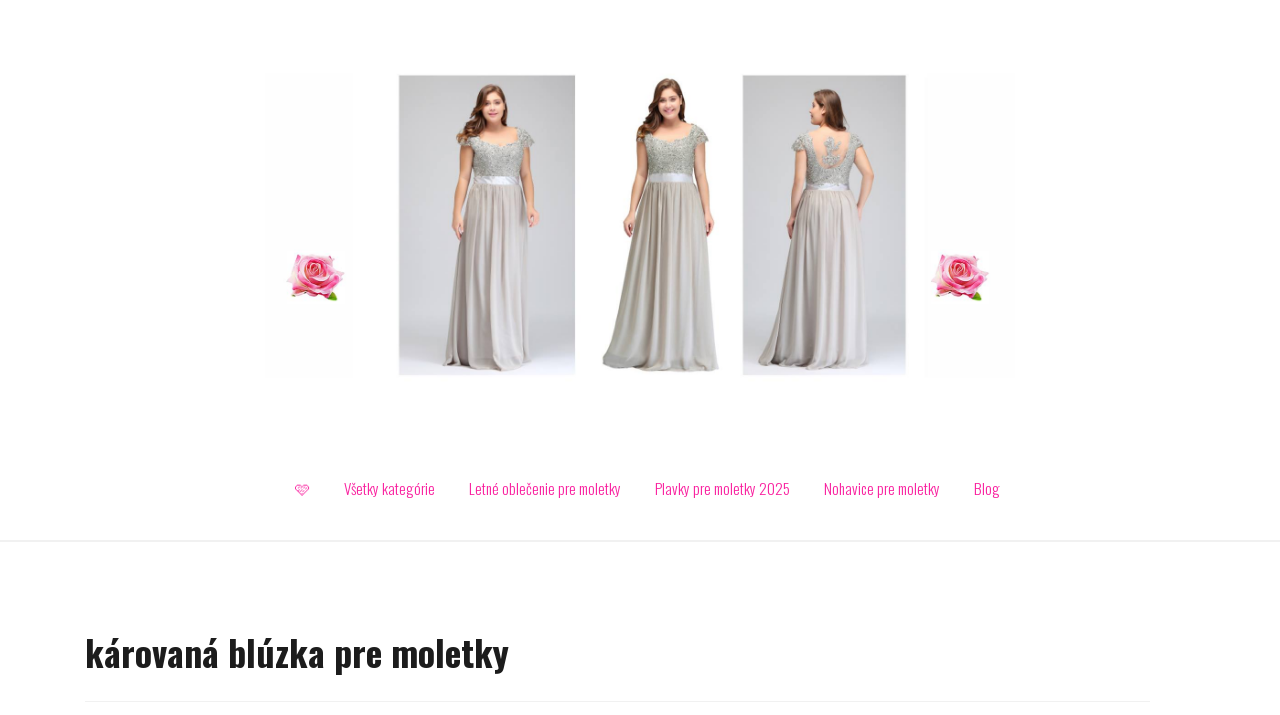

--- FILE ---
content_type: text/html; charset=UTF-8
request_url: https://saty-pre-moletky.sk/tag/karovana-bluzka-pre-moletky/
body_size: 9586
content:
<!DOCTYPE html>
<html lang="sk-SK">
<head>
<meta charset="UTF-8">
<meta name="viewport" content="width=device-width, initial-scale=1">
<link rel="profile" href="https://gmpg.org/xfn/11">
<link rel="pingback" href="https://saty-pre-moletky.sk/xmlrpc.php">

<meta name='robots' content='index, follow, max-image-preview:large, max-snippet:-1, max-video-preview:-1' />
	<style>img:is([sizes="auto" i], [sizes^="auto," i]) { contain-intrinsic-size: 3000px 1500px }</style>
	
	<!-- This site is optimized with the Yoast SEO plugin v25.3 - https://yoast.com/wordpress/plugins/seo/ -->
	<title>károvaná blúzka pre moletky | Šaty pre moletky</title>
	<link rel="canonical" href="https://saty-pre-moletky.sk/tag/karovana-bluzka-pre-moletky/" />
	<meta property="og:locale" content="sk_SK" />
	<meta property="og:type" content="article" />
	<meta property="og:title" content="károvaná blúzka pre moletky | Šaty pre moletky" />
	<meta property="og:url" content="https://saty-pre-moletky.sk/tag/karovana-bluzka-pre-moletky/" />
	<meta property="og:site_name" content="Šaty pre moletky" />
	<meta name="twitter:card" content="summary_large_image" />
	<script type="application/ld+json" class="yoast-schema-graph">{"@context":"https://schema.org","@graph":[{"@type":"CollectionPage","@id":"https://saty-pre-moletky.sk/tag/karovana-bluzka-pre-moletky/","url":"https://saty-pre-moletky.sk/tag/karovana-bluzka-pre-moletky/","name":"károvaná blúzka pre moletky | Šaty pre moletky","isPartOf":{"@id":"https://saty-pre-moletky.sk/#website"},"primaryImageOfPage":{"@id":"https://saty-pre-moletky.sk/tag/karovana-bluzka-pre-moletky/#primaryimage"},"image":{"@id":"https://saty-pre-moletky.sk/tag/karovana-bluzka-pre-moletky/#primaryimage"},"thumbnailUrl":"https://saty-pre-moletky.sk/wp-content/uploads/2018/11/karovana-bluzka-pre-moletky-karovana-sukna-pre-plnostihle-222.png","breadcrumb":{"@id":"https://saty-pre-moletky.sk/tag/karovana-bluzka-pre-moletky/#breadcrumb"},"inLanguage":"sk-SK"},{"@type":"ImageObject","inLanguage":"sk-SK","@id":"https://saty-pre-moletky.sk/tag/karovana-bluzka-pre-moletky/#primaryimage","url":"https://saty-pre-moletky.sk/wp-content/uploads/2018/11/karovana-bluzka-pre-moletky-karovana-sukna-pre-plnostihle-222.png","contentUrl":"https://saty-pre-moletky.sk/wp-content/uploads/2018/11/karovana-bluzka-pre-moletky-karovana-sukna-pre-plnostihle-222.png","width":1280,"height":720,"caption":"kárované oblečenie pre moletky, pepito šaty pre plnoštíhle, trendy móda pre moletky"},{"@type":"BreadcrumbList","@id":"https://saty-pre-moletky.sk/tag/karovana-bluzka-pre-moletky/#breadcrumb","itemListElement":[{"@type":"ListItem","position":1,"name":"Domovská stránka","item":"https://saty-pre-moletky.sk/"},{"@type":"ListItem","position":2,"name":"károvaná blúzka pre moletky"}]},{"@type":"WebSite","@id":"https://saty-pre-moletky.sk/#website","url":"https://saty-pre-moletky.sk/","name":"Šaty pre moletky","description":"Móda pre moletky, oblečenie pre moletky, plus size šaty","publisher":{"@id":"https://saty-pre-moletky.sk/#/schema/person/6467ff9cca0c0ccc4f20c5b25785d253"},"potentialAction":[{"@type":"SearchAction","target":{"@type":"EntryPoint","urlTemplate":"https://saty-pre-moletky.sk/?s={search_term_string}"},"query-input":{"@type":"PropertyValueSpecification","valueRequired":true,"valueName":"search_term_string"}}],"inLanguage":"sk-SK"},{"@type":["Person","Organization"],"@id":"https://saty-pre-moletky.sk/#/schema/person/6467ff9cca0c0ccc4f20c5b25785d253","name":"baculka","image":{"@type":"ImageObject","inLanguage":"sk-SK","@id":"https://saty-pre-moletky.sk/#/schema/person/image/","url":"https://saty-pre-moletky.sk/wp-content/uploads/2022/08/cropped-saty-pre-moletky-oblecenie-pre-moletky-1.jpg","contentUrl":"https://saty-pre-moletky.sk/wp-content/uploads/2022/08/cropped-saty-pre-moletky-oblecenie-pre-moletky-1.jpg","width":578,"height":200,"caption":"baculka"},"logo":{"@id":"https://saty-pre-moletky.sk/#/schema/person/image/"}}]}</script>
	<!-- / Yoast SEO plugin. -->


<link rel='dns-prefetch' href='//fonts.googleapis.com' />
<link rel="alternate" type="application/rss+xml" title="RSS kanál: Šaty pre moletky &raquo;" href="https://saty-pre-moletky.sk/feed/" />
<link rel="alternate" type="application/rss+xml" title="RSS kanál komentárov webu Šaty pre moletky &raquo;" href="https://saty-pre-moletky.sk/comments/feed/" />
<link rel="alternate" type="application/rss+xml" title="KRSS kanál tagu Šaty pre moletky &raquo; károvaná blúzka pre moletky" href="https://saty-pre-moletky.sk/tag/karovana-bluzka-pre-moletky/feed/" />
<script type="text/javascript">
/* <![CDATA[ */
window._wpemojiSettings = {"baseUrl":"https:\/\/s.w.org\/images\/core\/emoji\/16.0.1\/72x72\/","ext":".png","svgUrl":"https:\/\/s.w.org\/images\/core\/emoji\/16.0.1\/svg\/","svgExt":".svg","source":{"concatemoji":"https:\/\/saty-pre-moletky.sk\/wp-includes\/js\/wp-emoji-release.min.js?ver=b67705b5ec8b67ec28136f6e076da6c9"}};
/*! This file is auto-generated */
!function(s,n){var o,i,e;function c(e){try{var t={supportTests:e,timestamp:(new Date).valueOf()};sessionStorage.setItem(o,JSON.stringify(t))}catch(e){}}function p(e,t,n){e.clearRect(0,0,e.canvas.width,e.canvas.height),e.fillText(t,0,0);var t=new Uint32Array(e.getImageData(0,0,e.canvas.width,e.canvas.height).data),a=(e.clearRect(0,0,e.canvas.width,e.canvas.height),e.fillText(n,0,0),new Uint32Array(e.getImageData(0,0,e.canvas.width,e.canvas.height).data));return t.every(function(e,t){return e===a[t]})}function u(e,t){e.clearRect(0,0,e.canvas.width,e.canvas.height),e.fillText(t,0,0);for(var n=e.getImageData(16,16,1,1),a=0;a<n.data.length;a++)if(0!==n.data[a])return!1;return!0}function f(e,t,n,a){switch(t){case"flag":return n(e,"\ud83c\udff3\ufe0f\u200d\u26a7\ufe0f","\ud83c\udff3\ufe0f\u200b\u26a7\ufe0f")?!1:!n(e,"\ud83c\udde8\ud83c\uddf6","\ud83c\udde8\u200b\ud83c\uddf6")&&!n(e,"\ud83c\udff4\udb40\udc67\udb40\udc62\udb40\udc65\udb40\udc6e\udb40\udc67\udb40\udc7f","\ud83c\udff4\u200b\udb40\udc67\u200b\udb40\udc62\u200b\udb40\udc65\u200b\udb40\udc6e\u200b\udb40\udc67\u200b\udb40\udc7f");case"emoji":return!a(e,"\ud83e\udedf")}return!1}function g(e,t,n,a){var r="undefined"!=typeof WorkerGlobalScope&&self instanceof WorkerGlobalScope?new OffscreenCanvas(300,150):s.createElement("canvas"),o=r.getContext("2d",{willReadFrequently:!0}),i=(o.textBaseline="top",o.font="600 32px Arial",{});return e.forEach(function(e){i[e]=t(o,e,n,a)}),i}function t(e){var t=s.createElement("script");t.src=e,t.defer=!0,s.head.appendChild(t)}"undefined"!=typeof Promise&&(o="wpEmojiSettingsSupports",i=["flag","emoji"],n.supports={everything:!0,everythingExceptFlag:!0},e=new Promise(function(e){s.addEventListener("DOMContentLoaded",e,{once:!0})}),new Promise(function(t){var n=function(){try{var e=JSON.parse(sessionStorage.getItem(o));if("object"==typeof e&&"number"==typeof e.timestamp&&(new Date).valueOf()<e.timestamp+604800&&"object"==typeof e.supportTests)return e.supportTests}catch(e){}return null}();if(!n){if("undefined"!=typeof Worker&&"undefined"!=typeof OffscreenCanvas&&"undefined"!=typeof URL&&URL.createObjectURL&&"undefined"!=typeof Blob)try{var e="postMessage("+g.toString()+"("+[JSON.stringify(i),f.toString(),p.toString(),u.toString()].join(",")+"));",a=new Blob([e],{type:"text/javascript"}),r=new Worker(URL.createObjectURL(a),{name:"wpTestEmojiSupports"});return void(r.onmessage=function(e){c(n=e.data),r.terminate(),t(n)})}catch(e){}c(n=g(i,f,p,u))}t(n)}).then(function(e){for(var t in e)n.supports[t]=e[t],n.supports.everything=n.supports.everything&&n.supports[t],"flag"!==t&&(n.supports.everythingExceptFlag=n.supports.everythingExceptFlag&&n.supports[t]);n.supports.everythingExceptFlag=n.supports.everythingExceptFlag&&!n.supports.flag,n.DOMReady=!1,n.readyCallback=function(){n.DOMReady=!0}}).then(function(){return e}).then(function(){var e;n.supports.everything||(n.readyCallback(),(e=n.source||{}).concatemoji?t(e.concatemoji):e.wpemoji&&e.twemoji&&(t(e.twemoji),t(e.wpemoji)))}))}((window,document),window._wpemojiSettings);
/* ]]> */
</script>
<link rel='stylesheet' id='theshop-bootstrap-css' href='https://saty-pre-moletky.sk/wp-content/themes/theshop/css/bootstrap/bootstrap.min.css?ver=1' type='text/css' media='all' />
<link rel='stylesheet' id='theshop-wc-css-css' href='https://saty-pre-moletky.sk/wp-content/themes/theshop/woocommerce/css/wc.min.css?ver=b67705b5ec8b67ec28136f6e076da6c9' type='text/css' media='all' />
<style id='wp-emoji-styles-inline-css' type='text/css'>

	img.wp-smiley, img.emoji {
		display: inline !important;
		border: none !important;
		box-shadow: none !important;
		height: 1em !important;
		width: 1em !important;
		margin: 0 0.07em !important;
		vertical-align: -0.1em !important;
		background: none !important;
		padding: 0 !important;
	}
</style>
<link rel='stylesheet' id='contact-form-7-css' href='https://saty-pre-moletky.sk/wp-content/plugins/contact-form-7/includes/css/styles.css?ver=6.0.6' type='text/css' media='all' />
<link rel='stylesheet' id='wrs_stylesheet-css' href='https://saty-pre-moletky.sk/wp-content/plugins/woocommerce-remove-sku/css/wrs-style.css?ver=1.0.0' type='text/css' media='all' />
<link rel='stylesheet' id='woocommerce-layout-css' href='https://saty-pre-moletky.sk/wp-content/plugins/woocommerce/assets/css/woocommerce-layout.css?ver=9.9.6' type='text/css' media='all' />
<link rel='stylesheet' id='woocommerce-smallscreen-css' href='https://saty-pre-moletky.sk/wp-content/plugins/woocommerce/assets/css/woocommerce-smallscreen.css?ver=9.9.6' type='text/css' media='only screen and (max-width: 768px)' />
<style id='woocommerce-inline-inline-css' type='text/css'>
.woocommerce form .form-row .required { visibility: visible; }
</style>
<link rel='stylesheet' id='brands-styles-css' href='https://saty-pre-moletky.sk/wp-content/plugins/woocommerce/assets/css/brands.css?ver=9.9.6' type='text/css' media='all' />
<link rel='stylesheet' id='parent-style-css' href='https://saty-pre-moletky.sk/wp-content/themes/theshop/style.css?ver=b67705b5ec8b67ec28136f6e076da6c9' type='text/css' media='all' />
<link rel='stylesheet' id='child-style-css' href='https://saty-pre-moletky.sk/wp-content/themes/theshop-child/style.css?ver=0.1.0' type='text/css' media='all' />
<link rel='stylesheet' id='theshop-style-css' href='https://saty-pre-moletky.sk/wp-content/themes/theshop-child/style.css?ver=b67705b5ec8b67ec28136f6e076da6c9' type='text/css' media='all' />
<style id='theshop-style-inline-css' type='text/css'>
.site-header .container { display: block;}
.site-branding { width: 100%; text-align: center;margin-bottom:15px;padding-left:15px;}
.main-navigation { width: 100%;float: none;clear:both;}
.main-navigation ul { float: none;text-align:center;}
.main-navigation li { float: none; display: inline-block;}
.main-navigation ul ul li { display: block; text-align: left;}
.site-logo { max-height:421px; }
.site-header { padding:30px 0; }
.products-loop { background-color:#fff}
.cta-section { background-color:#2C292A}
.cats-loop { background-color:#f7f7f7}
.posts-loop { background-color:#fff}
.products-loop, .products-loop .section-title, .products-loop h3, .products-loop .woocommerce ul.products li.product .price { color:#f9209f}
.cta-section { color:#fff}
.cats-loop, .cats-loop .section-title { color:#f9209f}
.posts-loop, .posts-loop .section-title, .posts-loop .post-title a { color:#f9209f}
.woocommerce #respond input#submit,.woocommerce a.button,.woocommerce button.button,.woocommerce input.button, .woocommerce div.product p.price,.woocommerce div.product span.price,.woocommerce .woocommerce-info:before,.woocommerce .woocommerce-message:before,.woocommerce .woocommerce-message:before,.preloader .preloader-inner,.entry-title a:hover,.woocommerce .star-rating span,a, a:hover, .main-navigation a:hover { color:#f9209f}
.add_to_cart_button::before,.cart-button::before,.woocommerce .widget_price_filter .ui-slider .ui-slider-range,.woocommerce .widget_price_filter .ui-slider .ui-slider-handle,.woocommerce #respond input#submit:hover,.woocommerce a.button:hover,.woocommerce button.button:hover,.woocommerce input.button:hover,.woocommerce span.onsale,.owl-theme .owl-controls .owl-page span,li.nav-cart,.widget-title::after,.post-navigation a,.posts-navigation a,.secondary-navigation li:hover,.secondary-navigation ul ul,button, .button, input[type="button"], input[type="reset"], input[type="submit"] { background-color:#f9209f}
.woocommerce .woocommerce-info,.woocommerce .woocommerce-message,.woocommerce .woocommerce-error,.woocommerce .woocommerce-info,.woocommerce .woocommerce-message,.main-navigation ul ul { border-top-color:#f9209f;}
.woocommerce #respond input#submit:hover,.woocommerce a.button:hover,.woocommerce button.button:hover,.woocommerce input.button:hover { border-color:#f9209f;}
body, .widget a { color:#4c4c4c}
.site-header { background-color:#fff}
.main-navigation a { color:#f9209f}
.site-title a, .site-title a:hover { color:#1c1c1c}
.site-description { color:#767676}

</style>
<link rel='stylesheet' id='theshop-body-fonts-css' href='//fonts.googleapis.com/css?family=Open+Sans%3A400%2C400italic%2C600%2C600italic&#038;ver=6.8.3' type='text/css' media='all' />
<link rel='stylesheet' id='theshop-headings-fonts-css' href='//fonts.googleapis.com/css?family=Oswald%3A300%2C400%2C700&#038;ver=6.8.3' type='text/css' media='all' />
<link rel='stylesheet' id='theshop-fontawesome-css' href='https://saty-pre-moletky.sk/wp-content/themes/theshop/fonts/font-awesome.min.css?ver=b67705b5ec8b67ec28136f6e076da6c9' type='text/css' media='all' />
<script type="text/javascript" src="https://saty-pre-moletky.sk/wp-includes/js/jquery/jquery.min.js?ver=3.7.1" id="jquery-core-js"></script>
<script type="text/javascript" src="https://saty-pre-moletky.sk/wp-includes/js/jquery/jquery-migrate.min.js?ver=3.4.1" id="jquery-migrate-js"></script>
<script type="text/javascript" src="https://saty-pre-moletky.sk/wp-content/plugins/woocommerce/assets/js/jquery-blockui/jquery.blockUI.min.js?ver=2.7.0-wc.9.9.6" id="jquery-blockui-js" defer="defer" data-wp-strategy="defer"></script>
<script type="text/javascript" id="wc-add-to-cart-js-extra">
/* <![CDATA[ */
var wc_add_to_cart_params = {"ajax_url":"\/wp-admin\/admin-ajax.php","wc_ajax_url":"\/?wc-ajax=%%endpoint%%","i18n_view_cart":"Zobrazi\u0165 ko\u0161\u00edk","cart_url":"https:\/\/saty-pre-moletky.sk","is_cart":"","cart_redirect_after_add":"no"};
/* ]]> */
</script>
<script type="text/javascript" src="https://saty-pre-moletky.sk/wp-content/plugins/woocommerce/assets/js/frontend/add-to-cart.min.js?ver=9.9.6" id="wc-add-to-cart-js" defer="defer" data-wp-strategy="defer"></script>
<script type="text/javascript" src="https://saty-pre-moletky.sk/wp-content/plugins/woocommerce/assets/js/js-cookie/js.cookie.min.js?ver=2.1.4-wc.9.9.6" id="js-cookie-js" defer="defer" data-wp-strategy="defer"></script>
<script type="text/javascript" id="woocommerce-js-extra">
/* <![CDATA[ */
var woocommerce_params = {"ajax_url":"\/wp-admin\/admin-ajax.php","wc_ajax_url":"\/?wc-ajax=%%endpoint%%","i18n_password_show":"Zobrazi\u0165 heslo","i18n_password_hide":"Skry\u0165 heslo"};
/* ]]> */
</script>
<script type="text/javascript" src="https://saty-pre-moletky.sk/wp-content/plugins/woocommerce/assets/js/frontend/woocommerce.min.js?ver=9.9.6" id="woocommerce-js" defer="defer" data-wp-strategy="defer"></script>
<link rel="https://api.w.org/" href="https://saty-pre-moletky.sk/wp-json/" /><link rel="alternate" title="JSON" type="application/json" href="https://saty-pre-moletky.sk/wp-json/wp/v2/tags/13636" /><link rel="EditURI" type="application/rsd+xml" title="RSD" href="https://saty-pre-moletky.sk/xmlrpc.php?rsd" />
<!--[if lt IE 9]>
<script src="https://saty-pre-moletky.sk/wp-content/themes/theshop/js/html5shiv.js"></script>
<![endif]-->
	<noscript><style>.woocommerce-product-gallery{ opacity: 1 !important; }</style></noscript>
	<link rel="icon" href="https://saty-pre-moletky.sk/wp-content/uploads/2024/06/cropped-saty-pre-moletky-32x32.png" sizes="32x32" />
<link rel="icon" href="https://saty-pre-moletky.sk/wp-content/uploads/2024/06/cropped-saty-pre-moletky-192x192.png" sizes="192x192" />
<link rel="apple-touch-icon" href="https://saty-pre-moletky.sk/wp-content/uploads/2024/06/cropped-saty-pre-moletky-180x180.png" />
<meta name="msapplication-TileImage" content="https://saty-pre-moletky.sk/wp-content/uploads/2024/06/cropped-saty-pre-moletky-270x270.png" />
</head>

<body data-rsssl=1 class="archive tag tag-karovana-bluzka-pre-moletky tag-13636 wp-custom-logo wp-theme-theshop wp-child-theme-theshop-child theme-theshop woocommerce-no-js fullwidth-single">
<!-- Google tag (gtag.js) --> <script async src="https://www.googletagmanager.com/gtag/js?id=G-H8Z2L5T4H6"></script> <script> window.dataLayer = window.dataLayer || []; function gtag(){dataLayer.push(arguments);} gtag('js', new Date()); gtag('config', 'G-H8Z2L5T4H6'); </script>
    <!-- Google tag (gtag.js) -->

<!-- Facebook Pixel Code -->
<script>
!function(f,b,e,v,n,t,s){if(f.fbq)return;n=f.fbq=function(){n.callMethod?
n.callMethod.apply(n,arguments):n.queue.push(arguments)};if(!f._fbq)f._fbq=n;
n.push=n;n.loaded=!0;n.version='2.0';n.queue=[];t=b.createElement(e);t.async=!0;
t.src=v;s=b.getElementsByTagName(e)[0];s.parentNode.insertBefore(t,s)}(window,
document,'script','https://connect.facebook.net/en_US/fbevents.js');

fbq('init', '666900900081026');
fbq('track', "PageView");</script>
<noscript><img height="1" width="1" style="display:none"
src="https://www.facebook.com/tr?id=666900900081026&ev=PageView&noscript=1"
/></noscript>
<!-- End Facebook Pixel Code -->
<!-- CJ Code -->
<!-- CJ Code -->
<div class="preloader">
    <div class="preloader-inner">
    	    	Loading&hellip;    </div>
</div>
<div id="page" class="hfeed site">
	<a class="skip-link screen-reader-text" href="#content">Skip to content</a>
	
	<header id="masthead" class="site-header clearfix" role="banner">
		<div class="container">
			<div class="site-branding col-md-4">
				<a href="https://saty-pre-moletky.sk/" title="Šaty pre moletky" data-wpel-link="internal"><img class="site-logo" src="https://saty-pre-moletky.sk/wp-content/uploads/2024/11/spolocenske-saty-pre-moletky.jpg" alt="Šaty pre moletky" /></a>			</div><!-- .site-branding -->

			<nav id="site-navigation" class="main-navigation col-md-8" role="navigation">
				<div class="menu-hlavne-menu-container"><ul id="primary-menu" class="menu"><li id="menu-item-198304" class="menu-item menu-item-type-post_type menu-item-object-page menu-item-home menu-item-198304"><a href="https://saty-pre-moletky.sk/" data-wpel-link="internal">&#x1fa77;</a></li>
<li id="menu-item-198370" class="menu-item menu-item-type-post_type menu-item-object-page menu-item-198370"><a href="https://saty-pre-moletky.sk/obchod/" data-wpel-link="internal">Všetky kategórie</a></li>
<li id="menu-item-198307" class="menu-item menu-item-type-post_type menu-item-object-page menu-item-198307"><a href="https://saty-pre-moletky.sk/letne-oblecenie-pre-moletky/" data-wpel-link="internal">Letné oblečenie pre moletky</a></li>
<li id="menu-item-199098" class="menu-item menu-item-type-post_type menu-item-object-page menu-item-199098"><a href="https://saty-pre-moletky.sk/plavky-pre-moletky-2022/" data-wpel-link="internal">Plavky pre moletky 2025</a></li>
<li id="menu-item-200459" class="menu-item menu-item-type-post_type menu-item-object-page menu-item-200459"><a href="https://saty-pre-moletky.sk/nohavice-pre-moletky/" data-wpel-link="internal">Nohavice pre moletky</a></li>
<li id="menu-item-198305" class="menu-item menu-item-type-post_type menu-item-object-page current_page_parent menu-item-198305"><a href="https://saty-pre-moletky.sk/blog/" data-wpel-link="internal">Blog</a></li>
</ul></div>			</nav><!-- #site-navigation -->
			<nav class="mobile-nav"></nav>
		</div>
	</header><!-- #masthead -->
	
		<div class="header-promo">
		<div class="container">
					</div>
	</div>	
		

		
	<div id="content" class="site-content">
		<div class="container content-wrapper">
			
	<div id="primary" class="content-area">
		<main id="main" class="site-main" role="main">

		
			<header class="page-header">
				<h1 class="page-title">károvaná blúzka pre moletky</h1>			</header><!-- .page-header -->

						
				
<article id="post-102998" class="post-102998 post type-post status-publish format-standard has-post-thumbnail hentry category-bezny-den category-cervene-oblecenie-pre-moletky category-cierne-oblecenie-pre-moletky category-do-prace category-kava-s-kamoskou category-inspiracie-na-outfity tag-karovana-bluzka-pre-moletky tag-karovane-oblecenie-na-jesen-pre-plnostihle-zeny tag-karovane-saty-pre-moletky tag-kohutia-stopa tag-pepito-vzor clearfix">

			<div class="entry-thumb">
			<a href="https://saty-pre-moletky.sk/karovane-oblecenie-pre-moletky-trendy-karovana-bluzka-saty-nohavice-pre-moletky/" title="Kárované oblečenie pre moletky &#8211; trendy károvaná blúzka, šaty, nohavice pre moletky" data-wpel-link="internal"><img src="https://saty-pre-moletky.sk/wp-content/plugins/lazy-load/images/1x1.trans.gif" data-lazy-src="https://saty-pre-moletky.sk/wp-content/uploads/2018/11/karovana-bluzka-pre-moletky-karovana-sukna-pre-plnostihle-222.png" width="400" height="225" class="attachment-theshop-small size-theshop-small wp-post-image" alt="kárované oblečenie pre moletky, pepito šaty pre plnoštíhle, trendy móda pre moletky" decoding="async" fetchpriority="high" srcset="https://saty-pre-moletky.sk/wp-content/uploads/2018/11/karovana-bluzka-pre-moletky-karovana-sukna-pre-plnostihle-222.png 1280w, https://saty-pre-moletky.sk/wp-content/uploads/2018/11/karovana-bluzka-pre-moletky-karovana-sukna-pre-plnostihle-222-600x338.png 600w, https://saty-pre-moletky.sk/wp-content/uploads/2018/11/karovana-bluzka-pre-moletky-karovana-sukna-pre-plnostihle-222-107x60.png 107w, https://saty-pre-moletky.sk/wp-content/uploads/2018/11/karovana-bluzka-pre-moletky-karovana-sukna-pre-plnostihle-222-213x120.png 213w, https://saty-pre-moletky.sk/wp-content/uploads/2018/11/karovana-bluzka-pre-moletky-karovana-sukna-pre-plnostihle-222-768x432.png 768w, https://saty-pre-moletky.sk/wp-content/uploads/2018/11/karovana-bluzka-pre-moletky-karovana-sukna-pre-plnostihle-222-427x240.png 427w, https://saty-pre-moletky.sk/wp-content/uploads/2018/11/karovana-bluzka-pre-moletky-karovana-sukna-pre-plnostihle-222-711x400.png 711w, https://saty-pre-moletky.sk/wp-content/uploads/2018/11/karovana-bluzka-pre-moletky-karovana-sukna-pre-plnostihle-222-668x376.png 668w" sizes="(max-width: 400px) 100vw, 400px"><noscript><img width="400" height="225" src="https://saty-pre-moletky.sk/wp-content/uploads/2018/11/karovana-bluzka-pre-moletky-karovana-sukna-pre-plnostihle-222.png" class="attachment-theshop-small size-theshop-small wp-post-image" alt="kárované oblečenie pre moletky, pepito šaty pre plnoštíhle, trendy móda pre moletky" decoding="async" fetchpriority="high" srcset="https://saty-pre-moletky.sk/wp-content/uploads/2018/11/karovana-bluzka-pre-moletky-karovana-sukna-pre-plnostihle-222.png 1280w, https://saty-pre-moletky.sk/wp-content/uploads/2018/11/karovana-bluzka-pre-moletky-karovana-sukna-pre-plnostihle-222-600x338.png 600w, https://saty-pre-moletky.sk/wp-content/uploads/2018/11/karovana-bluzka-pre-moletky-karovana-sukna-pre-plnostihle-222-107x60.png 107w, https://saty-pre-moletky.sk/wp-content/uploads/2018/11/karovana-bluzka-pre-moletky-karovana-sukna-pre-plnostihle-222-213x120.png 213w, https://saty-pre-moletky.sk/wp-content/uploads/2018/11/karovana-bluzka-pre-moletky-karovana-sukna-pre-plnostihle-222-768x432.png 768w, https://saty-pre-moletky.sk/wp-content/uploads/2018/11/karovana-bluzka-pre-moletky-karovana-sukna-pre-plnostihle-222-427x240.png 427w, https://saty-pre-moletky.sk/wp-content/uploads/2018/11/karovana-bluzka-pre-moletky-karovana-sukna-pre-plnostihle-222-711x400.png 711w, https://saty-pre-moletky.sk/wp-content/uploads/2018/11/karovana-bluzka-pre-moletky-karovana-sukna-pre-plnostihle-222-668x376.png 668w" sizes="(max-width: 400px) 100vw, 400px" /></noscript></a>
		</div>	
	

		<div class="inner-content">
		
		<header class="entry-header">
			<h1 class="entry-title"><a href="https://saty-pre-moletky.sk/karovane-oblecenie-pre-moletky-trendy-karovana-bluzka-saty-nohavice-pre-moletky/" rel="bookmark" data-wpel-link="internal">Kárované oblečenie pre moletky &#8211; trendy károvaná blúzka, šaty, nohavice pre moletky</a></h1>
						<div class="entry-meta">
				<span class="posted-on">Posted on <a href="https://saty-pre-moletky.sk/karovane-oblecenie-pre-moletky-trendy-karovana-bluzka-saty-nohavice-pre-moletky/" rel="bookmark" data-wpel-link="internal"><time class="entry-date published" datetime="2018-11-12T12:40:43+00:00">12 novembra, 2018</time><time class="updated" datetime="2018-11-12T12:45:29+00:00">12 novembra, 2018</time></a></span><span class="byline"> by <span class="author vcard"><a class="url fn n" href="https://saty-pre-moletky.sk/author/baculka/" data-wpel-link="internal">baculka</a></span></span>			</div><!-- .entry-meta -->
					</header><!-- .entry-header -->

		<div class="entry-content">
							<p>Pohrala som sa znovu s trendy károvanými vzormi a našla pár károvaných kúskov pre moletky v Bonprixe. Biela &#8211; červená &#8211; čierna je klasická farebná kombinácia pre tých, čo majú radi biele alebo čierne oblečenie. Červená dodá neutrálnemu oblečeniu vášeň, oheň, výraz. Červený rúž? Červené nechty? Prezradia spiaceho diablika&#8230; Ak [&hellip;]</p>
			
					</div><!-- .entry-content -->
	</div>

</article><!-- #post-## -->
			
			
		
		</main><!-- #main -->
	</div><!-- #primary -->


		</div>
	</div><!-- #content -->

			
	
	<div id="sidebar-footer" class="footer-widgets" role="complementary">
		<div class="container">
							<div class="sidebar-column col-md-4">
					<aside id="custom_html-2" class="widget_text widget widget_custom_html"><div class="textwidget custom-html-widget"><div id="fb-root"></div>
<script async defer crossorigin="anonymous" src="https://connect.facebook.net/sk_SK/sdk.js#xfbml=1&version=v14.0&appId=166560250216069&autoLogAppEvents=1" nonce="WVo5KieE"></script>
<div class="fb-page" data-href="https://www.facebook.com/satypremoletky" data-tabs="" data-width="250" data-height="" data-small-header="false" data-adapt-container-width="true" data-hide-cover="false" data-show-facepile="true"><blockquote cite="https://www.facebook.com/satypremoletky" class="fb-xfbml-parse-ignore"><a href="https://www.facebook.com/satypremoletky" data-wpel-link="external" target="_blank" rel="nofollow">Šaty pre moletky</a></blockquote></div></div></aside>				</div>
				
							<div class="sidebar-column col-md-4">
					<aside id="nav_menu-2" class="widget widget_nav_menu"><h3 class="widget-title">Čo by vás mohlo zaujímať</h3><div class="menu-internestranky-container"><ul id="menu-internestranky" class="menu"><li id="menu-item-42872" class="menu-item menu-item-type-post_type menu-item-object-page menu-item-42872"><a href="https://saty-pre-moletky.sk/akcie-a-zlavy/" data-wpel-link="internal">Akcie, zľavy, súťaže – móda pre moletky</a></li>
<li id="menu-item-42873" class="menu-item menu-item-type-post_type menu-item-object-page menu-item-42873"><a href="https://saty-pre-moletky.sk/zoznam-obchodov-pre-baculky/" data-wpel-link="internal">Zoznam obchodov pre bacuľky</a></li>
</ul></div></aside><aside id="nav_menu-3" class="widget widget_nav_menu"><h3 class="widget-title">Informácie o stránke</h3><div class="menu-akofungujestranka-container"><ul id="menu-akofungujestranka" class="menu"><li id="menu-item-42879" class="menu-item menu-item-type-post_type menu-item-object-page menu-item-42879"><a href="https://saty-pre-moletky.sk/o-stranke/" data-wpel-link="internal">Ako stránka funguje?</a></li>
<li id="menu-item-57936" class="menu-item menu-item-type-post_type menu-item-object-page menu-item-57936"><a href="https://saty-pre-moletky.sk/o-autorke-blogu/" data-wpel-link="internal">O autorke blogu</a></li>
<li id="menu-item-58981" class="menu-item menu-item-type-custom menu-item-object-custom menu-item-58981"><a href="/blog/" data-wpel-link="internal">Blog</a></li>
<li id="menu-item-62704" class="menu-item menu-item-type-post_type menu-item-object-page menu-item-62704"><a href="https://saty-pre-moletky.sk/chcete-s-nami-spolupracovat/" data-wpel-link="internal">Chcete s nami spolupracovať?</a></li>
<li id="menu-item-42880" class="menu-item menu-item-type-post_type menu-item-object-page menu-item-42880"><a href="https://saty-pre-moletky.sk/ochrana-osobnych-udajov/" data-wpel-link="internal">Ochrana osobných údajov</a></li>
</ul></div></aside>				</div>
				
							<div class="sidebar-column col-md-4">
					<aside id="nav_menu-11" class="widget widget_nav_menu"><h3 class="widget-title">Podobné projekty</h3><div class="menu-ostatne-projekty-container"><ul id="menu-ostatne-projekty" class="menu"><li id="menu-item-176092" class="menu-item menu-item-type-custom menu-item-object-custom menu-item-176092"><a href="https://www.obyvacky-inspiracie.sk/" data-wpel-link="external" target="_blank" rel="nofollow">Obývačky &#8211; inšpirácie</a></li>
<li id="menu-item-170512" class="menu-item menu-item-type-custom menu-item-object-custom menu-item-170512"><a href="https://detske-izby-inspiracie.mudramama.sk/" data-wpel-link="external" target="_blank" rel="nofollow">Detská izba &#8211; inšpirácie</a></li>
<li id="menu-item-155280" class="menu-item menu-item-type-custom menu-item-object-custom menu-item-155280"><a href="https://hry-pre-najmensich.mudramama.sk/" data-wpel-link="external" target="_blank" rel="nofollow">Hry pre najmenších</a></li>
<li id="menu-item-176683" class="menu-item menu-item-type-custom menu-item-object-custom menu-item-176683"><a href="https://chladiaca-podlozka-pre-psa.mudramama.sk/" data-wpel-link="external" target="_blank" rel="nofollow">Chladiaca podložka pre psa</a></li>
<li id="menu-item-198487" class="menu-item menu-item-type-custom menu-item-object-custom menu-item-198487"><a href="https://velkonocny-zajac.mudramama.sk/" data-wpel-link="external" target="_blank" rel="nofollow">Veľkonočný zajac</a></li>
<li id="menu-item-170432" class="menu-item menu-item-type-custom menu-item-object-custom menu-item-170432"><a href="https://samozavlazovaci-kvetinac.mudramama.sk/" data-wpel-link="external" target="_blank" rel="nofollow">Samozavlažovací kvetináč, kvetináče na balkón, kvetináče na bylinky</a></li>
<li id="menu-item-172500" class="menu-item menu-item-type-custom menu-item-object-custom menu-item-172500"><a href="https://uhorkova-sezona.mudramama.sk/" data-wpel-link="external" target="_blank" rel="nofollow">Uhorková sezóna</a></li>
<li id="menu-item-155281" class="menu-item menu-item-type-custom menu-item-object-custom menu-item-155281"><a href="https://skolske-potreby.mudramama.sk/" data-wpel-link="external" target="_blank" rel="nofollow">Školské potreby</a></li>
<li id="menu-item-198485" class="menu-item menu-item-type-custom menu-item-object-custom menu-item-198485"><a href="https://lahke-letne-saty.mudramama.sk/" data-wpel-link="external" target="_blank" rel="nofollow">Ľahké letné šaty</a></li>
<li id="menu-item-167196" class="menu-item menu-item-type-custom menu-item-object-custom menu-item-167196"><a href="https://saty-na-stuzkovu.mudramama.sk/" data-wpel-link="external" target="_blank" rel="nofollow">Šaty na stužkovú</a></li>
<li id="menu-item-198488" class="menu-item menu-item-type-custom menu-item-object-custom menu-item-198488"><a href="https://dekoracie-na-hroby.mudramama.sk/" data-wpel-link="external" target="_blank" rel="nofollow">Dekorácie na hroby</a></li>
<li id="menu-item-198297" class="menu-item menu-item-type-custom menu-item-object-custom menu-item-198297"><a href="https://adventny-kalendar.mudramama.sk/kategoria-produktu/mikroplysove-obliecky/" data-wpel-link="external" target="_blank" rel="nofollow">Mikroplyšové obliečky</a></li>
<li id="menu-item-167195" class="menu-item menu-item-type-custom menu-item-object-custom menu-item-167195"><a href="https://adventny-kalendar.mudramama.sk/" data-wpel-link="external" target="_blank" rel="nofollow">Adventný kalendár</a></li>
<li id="menu-item-155277" class="menu-item menu-item-type-custom menu-item-object-custom menu-item-155277"><a href="https://www.darcekovy-poradca.sk/" data-wpel-link="external" target="_blank" rel="nofollow">Darčekový poradca</a></li>
</ul></div></aside>				</div>
					</div>	
	</div>	
	<footer id="colophon" class="site-footer" role="contentinfo">
		<div class="site-info container">
			<a href="http://wordpress.org/" data-wpel-link="external" target="_blank" rel="nofollow">Proudly powered by WordPress</a><span class="sep"> | </span>Theme: <a href="http://athemes.com/theme/theshop" rel="designer nofollow" data-wpel-link="external" target="_blank">TheShop</a> by aThemes.		</div><!-- .site-info -->
	</footer><!-- #colophon -->
</div><!-- #page -->

<script type="speculationrules">
{"prefetch":[{"source":"document","where":{"and":[{"href_matches":"\/*"},{"not":{"href_matches":["\/wp-*.php","\/wp-admin\/*","\/wp-content\/uploads\/*","\/wp-content\/*","\/wp-content\/plugins\/*","\/wp-content\/themes\/theshop-child\/*","\/wp-content\/themes\/theshop\/*","\/*\\?(.+)"]}},{"not":{"selector_matches":"a[rel~=\"nofollow\"]"}},{"not":{"selector_matches":".no-prefetch, .no-prefetch a"}}]},"eagerness":"conservative"}]}
</script>
	<script type='text/javascript'>
		(function () {
			var c = document.body.className;
			c = c.replace(/woocommerce-no-js/, 'woocommerce-js');
			document.body.className = c;
		})();
	</script>
	<link rel='stylesheet' id='wc-blocks-style-css' href='https://saty-pre-moletky.sk/wp-content/plugins/woocommerce/assets/client/blocks/wc-blocks.css?ver=wc-9.9.6' type='text/css' media='all' />
<script type="text/javascript" src="https://saty-pre-moletky.sk/wp-includes/js/dist/hooks.min.js?ver=4d63a3d491d11ffd8ac6" id="wp-hooks-js"></script>
<script type="text/javascript" src="https://saty-pre-moletky.sk/wp-includes/js/dist/i18n.min.js?ver=5e580eb46a90c2b997e6" id="wp-i18n-js"></script>
<script type="text/javascript" id="wp-i18n-js-after">
/* <![CDATA[ */
wp.i18n.setLocaleData( { 'text direction\u0004ltr': [ 'ltr' ] } );
/* ]]> */
</script>
<script type="text/javascript" src="https://saty-pre-moletky.sk/wp-content/plugins/contact-form-7/includes/swv/js/index.js?ver=6.0.6" id="swv-js"></script>
<script type="text/javascript" id="contact-form-7-js-translations">
/* <![CDATA[ */
( function( domain, translations ) {
	var localeData = translations.locale_data[ domain ] || translations.locale_data.messages;
	localeData[""].domain = domain;
	wp.i18n.setLocaleData( localeData, domain );
} )( "contact-form-7", {"translation-revision-date":"2025-05-14 10:57:54+0000","generator":"GlotPress\/4.0.1","domain":"messages","locale_data":{"messages":{"":{"domain":"messages","plural-forms":"nplurals=3; plural=(n == 1) ? 0 : ((n >= 2 && n <= 4) ? 1 : 2);","lang":"sk"},"This contact form is placed in the wrong place.":["T\u00e1to kontaktn\u00e1 forma je vlo\u017een\u00e1 na nespr\u00e1vnom mieste."],"Error:":["Chyba:"]}},"comment":{"reference":"includes\/js\/index.js"}} );
/* ]]> */
</script>
<script type="text/javascript" id="contact-form-7-js-before">
/* <![CDATA[ */
var wpcf7 = {
    "api": {
        "root": "https:\/\/saty-pre-moletky.sk\/wp-json\/",
        "namespace": "contact-form-7\/v1"
    }
};
/* ]]> */
</script>
<script type="text/javascript" src="https://saty-pre-moletky.sk/wp-content/plugins/contact-form-7/includes/js/index.js?ver=6.0.6" id="contact-form-7-js"></script>
<script type="text/javascript" src="https://saty-pre-moletky.sk/wp-content/themes/theshop/js/skip-link-focus-fix.js?ver=20130115" id="theshop-skip-link-focus-fix-js"></script>
<script type="text/javascript" src="https://saty-pre-moletky.sk/wp-content/themes/theshop/js/main.min.js?ver=b67705b5ec8b67ec28136f6e076da6c9" id="theshop-unslider-js"></script>
<script type="text/javascript" src="https://saty-pre-moletky.sk/wp-content/themes/theshop/js/scripts.min.js?ver=20171219" id="theshop-scripts-js"></script>
<script type="text/javascript" src="https://saty-pre-moletky.sk/wp-content/plugins/lazy-load/js/jquery.sonar.min.js?ver=0.6.1" id="jquery-sonar-js"></script>
<script type="text/javascript" src="https://saty-pre-moletky.sk/wp-content/plugins/lazy-load/js/lazy-load.js?ver=0.6.1" id="wpcom-lazy-load-images-js"></script>
<script type="text/javascript" src="https://saty-pre-moletky.sk/wp-content/plugins/woocommerce/assets/js/sourcebuster/sourcebuster.min.js?ver=9.9.6" id="sourcebuster-js-js"></script>
<script type="text/javascript" id="wc-order-attribution-js-extra">
/* <![CDATA[ */
var wc_order_attribution = {"params":{"lifetime":1.0000000000000001e-5,"session":30,"base64":false,"ajaxurl":"https:\/\/saty-pre-moletky.sk\/wp-admin\/admin-ajax.php","prefix":"wc_order_attribution_","allowTracking":true},"fields":{"source_type":"current.typ","referrer":"current_add.rf","utm_campaign":"current.cmp","utm_source":"current.src","utm_medium":"current.mdm","utm_content":"current.cnt","utm_id":"current.id","utm_term":"current.trm","utm_source_platform":"current.plt","utm_creative_format":"current.fmt","utm_marketing_tactic":"current.tct","session_entry":"current_add.ep","session_start_time":"current_add.fd","session_pages":"session.pgs","session_count":"udata.vst","user_agent":"udata.uag"}};
/* ]]> */
</script>
<script type="text/javascript" src="https://saty-pre-moletky.sk/wp-content/plugins/woocommerce/assets/js/frontend/order-attribution.min.js?ver=9.9.6" id="wc-order-attribution-js"></script>

</body>
</html>
